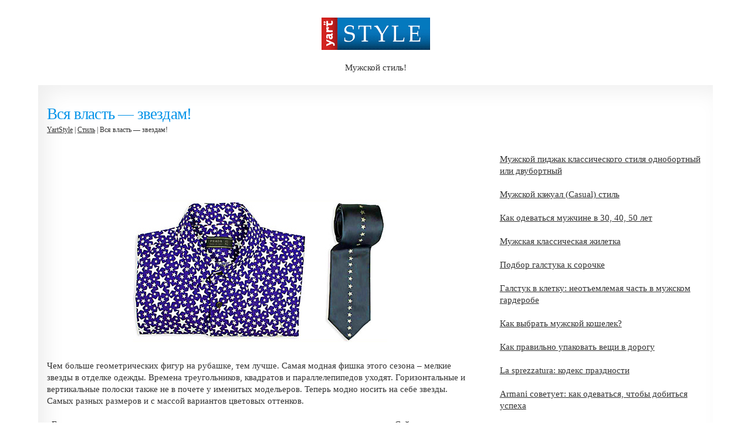

--- FILE ---
content_type: text/html
request_url: http://www.yartstyle.ru/doc/style/20060423_1828/
body_size: 17499
content:

<html>
<head>
	
	
	<!-- Latest compiled and minified CSS -->
<link rel="stylesheet" href="https://maxcdn.bootstrapcdn.com/bootstrap/3.3.4/css/bootstrap.min.css">

<!-- Optional theme -->
<link rel="stylesheet" href="https://maxcdn.bootstrapcdn.com/bootstrap/3.3.4/css/bootstrap-theme.min.css">

<!-- Latest compiled and minified JavaScript -->
<script src="https://maxcdn.bootstrapcdn.com/bootstrap/3.3.4/js/bootstrap.min.js"></script>

<meta name="viewport" content="width=device-width, initial-scale=1, maximum-scale=1, user-scalable=no">


	
	
<title>Вся власть — звездам! - YartStyle Мужской стиль</title>
<meta http-equiv="Content-Type" content="text/html; charset=windows-1251">



<META name='keywords' content='Галстуки, сорочки, аксессуары, кашне, бабочки, запонки Suvorov, Mario Machado, рубашки, запонки, запанки, стиль, мужская одежда'>
<META name='description' content='Широкий ассортимент галстуков, сорочек и аксесуаров. Лучшие Итальянские товары.  Оперативная доставка по Москве.'>
<META name='generator' content='YartStyle'>
<meta name="author" content="YartStyle">
<LINK REV='made' HREF='http://www.yartstyle.ru'>

    <link rel="apple-touch-icon-precomposed" sizes="144x144" href="/im/ico/apple-touch-icon-144-precomposed.png">
    <link rel="apple-touch-icon-precomposed" sizes="114x114" href="/im/ico/apple-touch-icon-114-precomposed.png">
    <link rel="apple-touch-icon-precomposed" sizes="72x72" href="/im/ico/apple-touch-icon-72-precomposed.png">
    <link rel="apple-touch-icon-precomposed" href="/im/ico/apple-touch-icon-57-precomposed.png">
    <link rel="shortcut icon" href="/im/ico/favicon.png">
      
    <meta property = "og:title" content = "Вся власть — звездам!" />
	<meta property = "og:type" content = "article" />
	<meta property = "og:image" content = "http://www.yartstyle.ru/pic/img_395.jpg" />
	<meta property = "og:description" content = "Широкий ассортимент галстуков, сорочек и аксесуаров. Лучшие Итальянские товары.  Оперативная доставка по Москве." />
	
	<meta name="twitter:card" content="summary" />
	<meta name="twitter:site" content="YartStyle" />
	<meta name="twitter:title" content="Вся власть — звездам!" />
	<meta name="twitter:description" content="Широкий ассортимент галстуков, сорочек и аксесуаров. Лучшие Итальянские товары.  Оперативная доставка по Москве." />
	<meta name="twitter:image" content="http://www.yartstyle.ru/pic/img_395.jpg" />






<LINK REV='made' HREF='http://www.yartstyle.ru'>

<script src="http://yartstyle.ru/js/prototype.js" type="text/javascript"></script>
<script src="http://yartstyle.ru/js/ys.js" type="text/javascript"></script>
 		
	
<link href="/im/csslist.css" rel="stylesheet" type="text/css">	



</head>



<body>




<div class="container">


<div class="hight: 20px;">&nbsp;</div>	


<div class="row">
	<div class="col-lg-4 col-md-4 col-sm-12 tp-10" align="right"></div>
<div class="col-lg-4 col-md-4 col-sm-12 tp-10" align="center"><a href="/"><img src="/im/yartstylelogo.png" alt="YartStyle - Мужской стиль!" style="max-width: 50%; and height: auto;" class="img-responsive"></a><br>
Мужской стиль!</div>
<div class="col-lg-4 col-md-4 col-sm-12 tp-10"></div>

</div>
	

<div class="row">
<div class="col-lg-12 col-md-12 col-sm-12 tp-10">
<div id="maintable">


	


<div itemscope itemtype="http://schema.org/Article">		
<div class="row">
	<div class="col-lg-12 col-md-12 col-sm-12 tp-30">  
          <DIV class="cap" itemprop="name">Вся власть — звездам!</DIV>
          <small><a href="/">YartStyle</A> <a href=/ class='menu'></a> | <a href=/doc/style/ class='menu'>Стиль</a> | Вся власть — звездам!</small></div>
          </div>		
	
<div class="row">
	<div class="col-lg-8 col-md-8 col-xs-12 tp-30">
<div class="comments"></div><br>
		
		        

<br
>
		<div itemprop="articleBody"><p><center><img class="img-responsive" src=/pic/img_395.jpg align=center uspace=8 hspace=8 alt="Вся власть — звездам!"></center></p><br><p>
	Чем больше геометрических фигур на рубашке, тем лучше. Самая модная фишка этого сезона &ndash; мелкие звезды в отделке одежды. Времена треугольников, квадратов и параллелепипедов уходят. Горизонтальные и вертикальные полоски также не в почете у именитых модельеров. Теперь модно носить на себе звезды. Самых разных размеров и с массой вариантов цветовых оттенков.<br />
	<br />
	&laquo;Горошек и всевозможные изыски на тему геометрии в этом сезоне почти не продаются. <a href="/doc/style/20090625_1744/">Сейчас модно носить</a> вещи с изображением звезды, причем чем мельче звезды, тем лучше&raquo;, - объясняет Леон Умберто, владелец одного из крупных нью-йоркских магазинов по продаже мужской одежды.<br />
	<br />
	Мистер Леон в недоумении констатирует тот факт, что вся новая весенняя коллекция одежды, где присутствовали звезды, уже распродана. Что это? Дань звезде как небесному телу или стремление человека просто быть поближе к звездам? Наверное, и то и другое.<br />
	<br />
	Уже очень долгое время звезда как символ нигде не фигурировала, и вот настал её поистине &laquo;звездный час&raquo;. Галстук от Луи Виттон и сорочка от госпожи Прада, сплошь усеянные мелкими звездочками, &ndash; последний &laquo;писк&raquo; мужской моды.<br />
	<br />
	Как утверждает Леон Умберто, такое повальное увлечение &laquo;звездоношением&raquo; не закончится до следующей весны, так что если у Вас в гардеробе есть одежда даже с минимальным количеством звезд &ndash; немедленно начинайте носить! И вы не только получите звезду на рубашке, но и станете самой настоящей модной звездой.<br />
	<br />
	<br />
	<span style="font-size:9px;">Автор: Артём Шилов<br />
	<a href="http://modeller.fashiontime.ru/" target="_blank">Лучшие модельеры на Fashiontime.ru</a></span></p>
</p></div>
		
		 <br><script type="text/javascript">
<!--
var _acic={dataProvider:10};(function(){var e=document.createElement("script");e.type="text/javascript";e.async=true;e.src="https://www.acint.net/aci.js";var t=document.getElementsByTagName("script")[0];t.parentNode.insertBefore(e,t)})()
//-->
</script><br>
		 
		 



<div class="row">
	<div class="col-lg-12 col-md-12 col-sm-12 tp-30">  
    	<!-- Статьи --><div class="row">
			        	 <div class="col-lg-4 col-md-4 col-sm-6 tp-10">  <a href=/doc/style/20100928_1851/ class="lastpub"><img src=/pic/small_img_2709.jpg border=0 alt="Как правильно упаковать вещи в дорогу"></a>
			        	  		<div style="padding:10px 20px 5px; 5px;"><a href=/doc/style/20100928_1851/><b>Как правильно упаковать вещи в дорогу</b></a><br>
						  			<span class="lastpubsub">Несколько простых советов как правильно упаковать вещи, чтобы по приезду в место назначения тебе не пришлось заново переглаживать весь гардероб.</span>
			                  	</div>
			 
						</div>
                
			        	 <div class="col-lg-4 col-md-4 col-sm-6 tp-10">  <a href=/doc/style/20080129_1547/ class="lastpub"><img src=/pic/small_img_2707.jpg border=0 alt="Как правильно стирать рубашку"></a>
			        	  		<div style="padding:10px 20px 5px; 5px;"><a href=/doc/style/20080129_1547/><b>Как правильно стирать рубашку</b></a><br>
						  			<span class="lastpubsub"></span>
			                  	</div>
			 
						</div>
                
			        	 <div class="col-lg-4 col-md-4 col-sm-6 tp-10">  <a href=/doc/style/20090625_1805/ class="lastpub"><img src=/pic/small_img_2466.jpg border=0 alt="La sprezzatura: кодекс праздности"></a>
			        	  		<div style="padding:10px 20px 5px; 5px;"><a href=/doc/style/20090625_1805/><b>La sprezzatura: кодекс праздности</b></a><br>
						  			<span class="lastpubsub">Попытки описать знаменитую итальянскую манеру одеваться сталкиваются с почти непреодолимыми трудностями. </span>
			                  	</div>
			 
						</div>
                
			        	 <div class="col-lg-4 col-md-4 col-sm-6 tp-10">  <a href=/doc/style/20071114_1051/ class="lastpub"><img src=/pic/small_img_1329.jpg border=0 alt="Во сколько обойдется dress code, или Мифы мужской моды"></a>
			        	  		<div style="padding:10px 20px 5px; 5px;"><a href=/doc/style/20071114_1051/><b>Во сколько обойдется dress code, или Мифы мужской моды</b></a><br>
						  			<span class="lastpubsub">Столь популярные сегодня «мужские глянцы» активно прививают современным менам «вкус» к дорогой одежде, обуви и аксессуарам. А особенно деловым людям — самой хорошо зарабатывающей публике.</span>
			                  	</div>
			 
						</div>
                
			        	 <div class="col-lg-4 col-md-4 col-sm-6 tp-10">  <a href=/doc/style/20060105_2057/ class="lastpub"><img src=/pic/small_img_197.jpg border=0 alt="Дресс-код"></a>
			        	  		<div style="padding:10px 20px 5px; 5px;"><a href=/doc/style/20060105_2057/><b>Дресс-код</b></a><br>
						  			<span class="lastpubsub">Можно оказаться в неловкой ситуации, если попасть на вечернее мероприятие в свитере и джинсах. Надевать в нужной ситуации, и не надевать в неуместной ситуации - для этого существует дресс- код. Это просто. </span>
			                  	</div>
			 
						</div>
                
			        	 <div class="col-lg-4 col-md-4 col-sm-6 tp-10">  <a href=/doc/style/20151015_0851/ class="lastpub"><img src=/pic/small_img_5427.jpg border=0 alt="Мужская классическая жилетка"></a>
			        	  		<div style="padding:10px 20px 5px; 5px;"><a href=/doc/style/20151015_0851/><b>Мужская классическая жилетка</b></a><br>
						  			<span class="lastpubsub">Жилетка – настолько универсальный предмет гардероба, что использовать её можно в любых случаев и в самых различных вариациях.</span>
			                  	</div>
			 
						</div>
                </div>

	</div>
</div>	


<br>
		 <small><a href="/">YartStyle</A> <a href=/ class='menu'></a> | <a href=/doc/style/ class='menu'>Стиль</a> | Вся власть — звездам!</small>
	</div>
	<div class="col-lg-4 col-md-4 col-xs-12">
		<img src="/im/eemp.gif"  width="199" height="1"><br><a href=/doc/style/20151124_0911/>Мужской пиджак классического стиля однобортный или двубортный</a><br><br><a href=/doc/style/2015_casual_man_style/>Мужской кэжуал (Casual) стиль</a><br><br><a href=/doc/style/20151015_0948/>Как одеваться мужчине в 30, 40, 50 лет</a><br><br><a href=/doc/style/20151015_0851/>Мужская классическая жилетка</a><br><br><a href=/doc/style/20151014_1314/>Подбор галстука к сорочке</a><br><br><a href=/doc/style/20120221_1607/>Галстук в клетку: неотъемлемая часть в мужском гардеробе</a><br><br><a href=/doc/style/20120221_1622/>Как выбрать мужской кошелек?</a><br><br><a href=/doc/style/20100928_1851/>Как правильно упаковать вещи в дорогу</a><br><br><a href=/doc/style/20090625_1805/>La sprezzatura: кодекс праздности</a><br><br><a href=/doc/style/20090625_1732/>Armani советует: как одеваться, чтобы добиться успеха</a><br><br><a href=/doc/style/20090625_1744/>Старые правила нового времени</a><br><br><a href=/doc/style/20080129_1500/>Рубашка — как выбрать</a><br><br><a href=/doc/style/20080129_1547/>Как правильно стирать рубашку</a><br><br><a href=/doc/style/20080129_1552/>Как правильно гладить рубашку</a><br><br><a href=/doc/style/20080129_1215/>Бизнесмены сказали НЕТ нестрогой одежде</a><br><br><a href=/doc/style/20080122_1223/>Ботаники и повстанцы: тенденции мужской моды на лето</a><br><br><a href=/doc/style/20080122_1254/>Каждый мужчина должен иметь…</a><br><br><a href=/doc/style/20071114_1113/>11 советов стильным мужчинам</a><br><br><a href=/doc/style/20071114_1104/>О&nbsp;качестве мужской рубашки</a><br><br><a href=/doc/style/20071114_1051/>Во сколько обойдется dress code, или Мифы мужской моды</a><br><br><a href=/doc/style/20070725_1533/>Отпороть ярлыки</a><br><br><a href=/doc/style/20070331_1245/>Весна-лето: гуманная эволюция</a><br><br><a href=/doc/style/20070331_1257/>Правила мужской моды</a><br><br><a href=/doc/style/20070331_1241/>Решительно наброшенный пиджак</a><br><br><a href=/doc/style/20070301_1258/>Рачительный денди</a><br><br><a href=/doc/style/20070210_1550/>Как определить размер сорочки</a><br><br><a href=/doc/style/20070210_1514/>Правила игры</a><br><br><a href=/doc/style/20061123_1531/>Что подарить на праздник?</a><br><br><a href=/doc/style/20061113_1732/>Галстук Тони Блэра борется с раком</a><br><br><a href=/doc/style/20061113_1737/>Какие модные штучки могут превратить простого романтика в стильного денди</a><br><br><a href=/doc/style/20061101_1945/>Модная мужская обувь</a><br><br><a href=/doc/style/20061030_1935/>Сарафан из французских галстуков</a><br><br><a href=/doc/style/20060623_1532/>Галстук подбирается не под рубашку, а под настроение!</a><br><br><a href=/doc/style/20060423_1828/>Вся власть — звездам!</a><br><br><a href=/doc/style/uzli/>Как завязывать галстук (узлы)</a><br><br><a href=/doc/style/20060330_1226/>Джентльмен не носит белых носков</a><br><br><a href=/doc/style/20060322_1852/>Мужчина «с иголочки»: штрихи к портрету</a><br><br><a href=/doc/style/20060228_1231/>iPod в галстуке</a><br><br><a href=/doc/style/20060219_1934/>Надо завязывать</a><br><br><a href=/doc/style/20060123_1933/>Галстук становится популярным у слабого пола</a><br><br><a href=/doc/style/20060105_2057/>Дресс-код</a><br><br><a href=/doc/style/20051221_0919/>Деловая мода в разных странах</a><br><br><a href=/doc/style/20051214_173215/>Как одевается российская элита. Оценка стилиста.</a><br><br><a href=/doc/style/20051125_1137/>Генеральный директор Brioni Умбер то анджелони: "Розовый галстук Тони Блэра - это катастрофа"</a><br><br><a href=/doc/style/20051104_0428/>Мужская мода. Взгляд критика</a><br><br><a href=/doc/style/20051102_1716/>Совет. Как правильно выбрать мужской костюм</a><br><br><a href=/doc/style/20051014_1456/>Рамки для джентльмена</a><br><br><a href=/doc/style/20051014_1258/>Мужчина в черных ботинках и белых носках</a><br><br><a href=/doc/style/20051008_133317/>Оформляем внешность по правилам работодателя</a><br><br><a href=/doc/style/20040115_1200/>История галстука</a><br><br><a href=/doc/style/20040102_1100/>Основные рекомендации по выбору, ношению и хранению галстуков</a><br><br>
		  
    
	</div>
</div>		
	
	
</div>	
	
	
	
	
	
<div class="row">
	<div class="col-lg-12 col-md-12 col-sm-12 tp-30" align="center"><p><a href="/doc/shop/">Интернет-магазин</a> <span class="menuls">&#8226;</span>  <a href="/doc/contacts/">Контактная и юридическая информация</a> <span class="menuls">&#8226;</span> <a href="/search/">Поиск по сайту</a><br>
         E-mail: <a href="mailto:info@yartstyle.ru">info@yartstyle.ru</a> <span class="menuls">&#8226;</span> 
  Основан в 2007 году.</p> <br> &copy; <a href="http://www.yart.ru">yart.ru</a>  | <a href=https://bigtraveller.ru/regions/18>Отзывы туристов по Индии на BigTraveller</a>
        
        <br>
        
        <br>

<!-- Кнопки -->        

<!--LiveInternet counter--><script type="text/javascript">document.write("<a href='http://www.liveinternet.ru/click' target=_blank><img src='http://counter.yadro.ru/hit?t44.1;r" + escape(document.referrer) + ((typeof(screen)=="undefined")?"":";s"+screen.width+"*"+screen.height+"*"+(screen.colorDepth?screen.colorDepth:screen.pixelDepth)) + ";u" + escape(document.URL) +";i" + escape("Жж"+document.title.substring(0,80)) + ";" + Math.random() + "' border=0 width=31 height=31 alt='' title='LiveInternet'><\/a>")</script><!--/LiveInternet-->



<!--Rating@Mail.ru COUNTER--><script language="JavaScript" type="text/javascript"><!--
d=document;var a='';a+=';r='+escape(d.referrer)
js=10//--></script><script language="JavaScript1.1" type="text/javascript"><!--
a+=';j='+navigator.javaEnabled()
js=11//--></script><script language="JavaScript1.2" type="text/javascript"><!--
s=screen;a+=';s='+s.width+'*'+s.height
a+=';d='+(s.colorDepth?s.colorDepth:s.pixelDepth)
js=12//--></script><script language="JavaScript1.3" type="text/javascript"><!--
js=13//--></script><script language="JavaScript" type="text/javascript"><!--
d.write('<IMG src="http://da.c9.b4.a1.top.list.ru/counter'+
'?id=1350210;js='+js+a+';rand='+Math.random()+
'" height=1 width=1/>')
if(11<js)d.write('<'+'!-- ')//--></script><noscript><img
src="http://da.c9.b4.a1.top.list.ru/counter?js=na;id=1350210"
height=1 width=1 alt=""/></noscript><script language="JavaScript" type="text/javascript"><!--
if(11<js)d.write('--'+'>')//--></script><!--/COUNTER-->
<!--Rating@Mail.ru LOGO--><a target=_top
href="http://top.mail.ru/jump?from=1350210"><img
SRC="http://da.c9.b4.a1.top.list.ru/counter?id=1350210;t=69;l=1"
border=0 height=31 width=38
alt="Рейтинг@Mail.ru"/></a><!--/LOGO-->





<!-- Yandex.Metrika counter --><script type="text/javascript">(function (d, w, c) { (w[c] = w[c] || []).push(function() { try { w.yaCounter11431612 = new Ya.Metrika({id:11431612, webvisor:true, clickmap:true, trackLinks:true, accurateTrackBounce:true}); } catch(e) { } }); var n = d.getElementsByTagName("script")[0], s = d.createElement("script"), f = function () { n.parentNode.insertBefore(s, n); }; s.type = "text/javascript"; s.async = true; s.src = (d.location.protocol == "https:" ? "https:" : "http:") + "//mc.yandex.ru/metrika/watch.js"; if (w.opera == "[object Opera]") { d.addEventListener("DOMContentLoaded", f, false); } else { f(); } })(document, window, "yandex_metrika_callbacks");</script><noscript><div><img src="//mc.yandex.ru/watch/11431612" style="position:absolute; left:-9999px;" alt="" /></div></noscript><!-- /Yandex.Metrika counter -->

<!-- Кнопки -->         



<script type="text/javascript">checkPageLocation();</script>
</div>
	
</div>			
		
</div>	
</div>	
</div>	

</div>		


</body>
</html>

--- FILE ---
content_type: text/css
request_url: http://www.yartstyle.ru/im/csslist.css
body_size: 7060
content:
body,td,th {
	font-family: Tahoma;
	font-size: 11pt;
	color: #333333;
	padding: 0px;
	margin: 0px;

}
body {
	background-color: #FFFFFF;

}




.menuleft {
	font-size: 15pt; letter-spacing: -0.03em;
	color: #0493E8;
}
a.menuleft:visited {
	color: #0493E8;
}
a:link {
	color: #333333;
	text-decoration: underline;
}
a:visited {
	color: #333333;
	text-decoration: underline;
}
a:hover {
	color: #000000;
	text-decoration: underline;
}
a:active {
	color: #036DAD;
}
a.navi {
	color: #666666;
	text-decoration: underline;
}
.small {
	font-size: 7pt;
}
.lastpub {
	font-size: 13pt;
	text-align: left;
	line-height: 12pt;
}
.lastpubsub {
	font-size: 9pt;
	text-align: left;
}
.date {
	font-size: 7.5pt;
	color: #ECE9D8;
}
.btexgr {
	font-size: 8pt;
	color: #888888;
}
.shopanons {
	font-size: 8pt;
	color: #aaaaaa;
}
.topname {
	font-size: 7.5pt;
}
.tebl {
	font-size: 7.5pt;
}
.wt {
	color: #FFFFFF;
}
a.wttopmenu {
	font-size: 13pt;
	color: #0493E8;
	text-decoration: none;
	display: block;
	width: 100%;
	height: 100%;
	
}
a.wttopmenu:hover {
	color: #0493E8;
}
a.wttopmenu:visited {
	color: #0493E8;
}
.porj {
	font-size: 14pt;
	font-weight: normal;
}.menuls {

	font-size: 11pt;
	color: #0493E8;
}
a.menuleftsub {

	font-size: 8pt;
	color: #888888;
}
.leon {
	padding: 1px;
	background-color: #eeeeee;
}
.letu {
	padding: 2px;
	background-color: #ffffff;
}
.lemu {
	background-color: #ffffff;
	background-repeat: no-repeat;
	background-position: center bottom;

}

.pricer {
	PADDING: 2px; PADDING-LEFT: 3px; BACKGROUND-COLOR: #999999; FONT-SIZE: 9pt; COLOR: #ffffff;  
}

.price {
FONT-SIZE: 14pt; 

}

.arts {
	PADDING: 2px; PADDING-LEFT: 3px; BACKGROUND-COLOR: #eeeeee; FONT-SIZE: 7pt; COLOR: #ffffff; 
}
a.shopanons {
	COLOR: #333333; FONT-SIZE: 7pt;
}
a.shopanons:hover {
	COLOR: #333333;
}
a.shopanons:visited {
	COLOR: #333333;
}
.artb {
	PADDING: 2px; PADDING-LEFT: 3px; FONT-SIZE: 7pt; COLOR: #aaaaaa; 
}
.tmpo {
width:180; height:180; BACKGROUND-COLOR: #ffffff; 
}
.new {
color: red;
}
.button {
    FONT-SIZE: 11pt;
    padding: 6px;
}

.comments {
	FONT-SIZE: 8pt; COLOR: #777777; letter-spacing: -0.03em; 
}
.tovpic {	
	padding: 0px;
	

	
}
.tovpicbox {
	width: 170px;
	height: 170px;
	padding-top: 10px;
	box-shadow: 1px 1px 6px rgba(0, 0, 0, 0.16);
	
	
}

.cap {
	font-size: 20pt; letter-spacing: -0.03em;
	color: #0493E8;
}

.scap {
	font-size: 16pt; letter-spacing: -0.03em;

}

.scap2 {
	font-size: 14pt; letter-spacing: -0.03em;
	color: #0493E8;
}

.tooltip {
    

}

.tooltip::after {
    background: rgba(0, 0, 0, 0.8);
    border-radius: 8px 8px 8px 0px;
    box-shadow: 1px 1px 10px rgba(0, 0, 0, 0.5);
    color: #FFF;
    font-size: 9pt;
    content: attr(data-tooltip); /* Р“Р»Р°РІРЅР°СЏ С‡Р°СЃС‚СЊ РєРѕРґР°, РѕРїСЂРµРґРµР»СЏСЋС‰Р°СЏ СЃРѕРґРµСЂР¶РёРјРѕРµ РІСЃРїР»С‹РІР°СЋС‰РµР№ РїРѕРґСЃРєР°Р·РєРё */
    margin-top: 28px;
    margin-left: -150px;
    opacity: 0; /* РќР°С€ СЌР»РµРјРµРЅС‚ РїСЂРѕР·СЂР°С‡РµРЅвЂ¦ */
    padding: 9px 12px;
    width: 17%;
    position: absolute;
    visibility: hidden; /* вЂ¦Рё СЃРєСЂС‹С‚. */
  
    
            
    transition: all 0.5s ease-in-out; /* Р”РѕР±Р°РІРёС‚СЊ РїР»Р°РІРЅРѕСЃС‚Рё РїРѕ РІРєСѓСЃСѓ */
}


        
.tooltip:hover::after {
    opacity: 1; /* РџРѕРєР°Р·С‹РІР°РµРј РµРіРѕ */
    visibility: visible;
   
}



#tovari { color: #666666; border: 1px #efefef solid; padding:9px 9px; background-image: url(/im/fon_rib.gif);  box-shadow: 1px 1px 10px rgba(0, 0, 0, 0.1); }
#tovari td { color: #666666; border: 1px #efefef solid; width: 120px; height: 120px; padding:4px 4px; background-color: #FFF; background-position: top; text-align:center; }
#tovari td.b-xarcap { font-size: 9pt; color: #6699FF; background-image: url(/im/fon_rib.gif);}


.space {padding: 8px; }

.lensv {

	overflow: hidden; 
	position: absolute; 
	border:1px solid #dfdfdf; 
	background-color: white; 
	width: 350px; 
	height:450px;
	box-shadow: 1px 1px 10px rgba(0, 0, 0, 0.1);
	transition: all 1.3s ease-in-out;

}

.inshadow {

box-shadow:inset 4px 3px 12px #eee;
	
	}
	
	
.podelitsya {

width: 180px;
padding: 8px;
box-shadow:inset 5px 3px 12px #eee;

}	


#maintable {

	box-shadow:inset 15px 10px 34px #efefef;
	width: auto;
	
}

#tmenu td { 
	 	background-color: #DDD;
	 	background-image: url(/im/greyer.jpg); 
	 	border:1px solid #efefef; 
	 	height: 40px;
	 	text-align: center;
	 	line-height: 40px;
	 	opacity: 0.7;
	 	}
#tmenu td:hover { 
		background-image: none;
	 	background-color: #FFF;
	 	box-shadow:inset 16px 20px 35px #eee;
	 	}	 	
	
.newtov {

	overflow: hidden; 
	position: absolute; 
	border:1px solid #efefef; 
	background-color: red; 
	font-size: 12pt;
	color: #FFF;

	width: 67px; 
	height: 19px;
	box-shadow: 1px 1px 1px rgba(0, 0, 0, 0.1);
	transition: all 1.3s ease-in-out;
    
}


.box-cat-el {  width: 100%; border-radius: 0px 0px 0px 0px; background-color: white; text-align: center; }	 	
.box-cat-pic {  height: auto; min-height: 200; width: auto; }
.box-cat-plash-1 {   position: relative; margin-left: 100px; margin-top: -100px; box-shadow: 0px 0px 4px rgba(0, 0, 0, 0.1); background: rgba(255, 255, 255, 0.1); border-radius: 10px 10px 10px 10px; }

.box-cat-plash { width: 100%;  min-height: 50px;  margin-left: 0px;  background: rgba(255, 255, 255, 0.9); border-radius: 0px 20px 0px 20px; text-align: center; align-content: center; }

.box-cat-plash:hover { background: rgba(255, 255, 255, 0.9); }
.box-cat-the { font-size: 9pt; color: black; }
.box-cat-price { font-size: 10pt;  color: #777; color: #666; letter-spacing: -0.03em; }
.box-cat-order {}
.box-cat-new {
	position: relative; 
	overflow: hidden; 
	position: absolute;  
	font-size: 10pt;
	width: 46px; 
	height: 14px;
	margin-left: 200px; margin-top: -225px; 
	}

a.cat-the { font-size: 10pt; font-weight: normal; letter-spacing: -0.02em; color: #000;  }
.cat-pic { height: auto; width: auto; }
.r-tel { font-size: 12pt; }

.picsetka-sp {
	width: 70px;
	height: 70px;
	padding: 1px; 
	
}
a.picsetka {
	display: block;
	position: relative;
	width: 70px;
	height: 70px;
	padding: 0px;
	background-repeat: no-repeat;
	background-position: center; 
	border-radius: 6px 6px 6px 6px;
	border: 1px solid #EEE;
	
}


a.mt-bo {
	display: block; 
	width: 120px; 
	height: 120px;
	background-position: center;
	background-repeat: no-repeat; 
	text-decoration: none;
	box-shadow:inset 4px 1px 4px #EEE;
	
}





#mttable { padding: 0px; margin: 0px;  border: 0px; box-shadow: 4px 4px 13px rgba(0, 0, 0, 0.1); }
#mttable td { background-color: #FFF;  }
.mt-td { width: 120px; height: 120px; background-color: #FFF; }



.tp-5 {
padding: 5px;
}
.tp-10 {
padding: 10px;
}
.tp-20 {
padding: 20px;
}
.tp-30 {
padding: 30px;
}
.tp-40 {
padding: 40px;
}



--- FILE ---
content_type: application/javascript
request_url: http://yartstyle.ru/js/ys.js
body_size: 4316
content:

function updateLens(ev)
{
	var e = ev || window.event;

	var target = e.srcElement || e.target;
	var mousePageCoords = getMousePageCoords(e);
	var targetPosition = getElementAbsolutePosition(target);	


	var ratioW = $('lensview-image[1]').width / target.width;
	var ratioH = $('lensview-image[1]').height / target.height;
	$('lensview-image[1]').style.left = ((targetPosition.x - mousePageCoords.x) * ratioW + 250 / 2 ) + "px";
	$('lensview-image[1]').style.top = ((targetPosition.y - mousePageCoords.y) * ratioH + 250 / 2) + "px";
	
		var ratioW = $('lensview-image[2]').width / target.width;
	var ratioH = $('lensview-image[2]').height / target.height;
	$('lensview-image[2]').style.left = ((targetPosition.x - mousePageCoords.x) * ratioW + 250 / 2) + "px";
	$('lensview-image[2]').style.top = ((targetPosition.y - mousePageCoords.y) * ratioH + 250 / 2) + "px";
	
	
	
	var ratioW = $('lensview-image[3]').width / target.width;
	var ratioH = $('lensview-image[3]').height / target.height;
	$('lensview-image[3]').style.left = ((targetPosition.x - mousePageCoords.x) * ratioW + 250 / 2) + "px";
	$('lensview-image[3]').style.top = ((targetPosition.y - mousePageCoords.y) * ratioH + 250 / 2) + "px";
	
		var ratioW = $('lensview-image[4]').width / target.width;
	var ratioH = $('lensview-image[4]').height / target.height;
	$('lensview-image[4]').style.left = ((targetPosition.x - mousePageCoords.x) * ratioW + 250 / 2) + "px";
	$('lensview-image[4]').style.top = ((targetPosition.y - mousePageCoords.y) * ratioH + 250 / 2) + "px";
	
			var ratioW = $('lensview-image[5]').width / target.width;
	var ratioH = $('lensview-image[5]').height / target.height;
	$('lensview-image[5]').style.left = ((targetPosition.x - mousePageCoords.x) * ratioW + 250 / 2) + "px";
	$('lensview-image[5]').style.top = ((targetPosition.y - mousePageCoords.y) * ratioH + 250 / 2) + "px";
}

function getMousePageCoords(mouseEvent)
{
	var e = mouseEvent || window.event;
	return { x: e.pageX || (e.clientX + ((document.documentElement && document.documentElement.scrollLeft) || document.body.scrollLeft) - document.body.clientLeft),
			 y: e.pageY || (e.clientY + ((document.documentElement && document.documentElement.scrollTop) || document.body.scrollTop) - document.body.clientTop) };
}

function getElementAbsolutePosition(element)
{
	var left = 0;
	var top = 0;

    while (element.offsetParent) { 
        left += element.offsetLeft; 
        top  += element.offsetTop; 
        element = element.offsetParent; 
    } 

    left += element.offsetLeft; 
    top  += element.offsetTop; 
	
	return { x: left, y: top };
}










$(document).ready(function() {
			/*
			*   Examples - images
			*/

			$("a#example1").fancybox();

			$("a#example2").fancybox({
				'overlayShow'	: false,
				'transitionIn'	: 'elastic',
				'transitionOut'	: 'elastic'
			});

			$("a#example3").fancybox({
				'transitionIn'	: 'none',
				'transitionOut'	: 'none'	
			});

			$("a#example4").fancybox({
				'opacity'		: true,
				'overlayShow'	: false,
				'transitionIn'	: 'elastic',
				'transitionOut'	: 'none'
			});

			$("a#example5").fancybox();

			$("a#example6").fancybox({
				'titlePosition'		: 'outside',
				'overlayColor'		: '#000',
				'overlayOpacity'	: 0.9
			});

			$("a#example7").fancybox({
				'titlePosition'	: 'inside'
			});

			$("a#example8").fancybox({
				'titlePosition'	: 'over'
			});

			$("a[rel=example_group]").fancybox({
				'transitionIn'		: 'none',
				'transitionOut'		: 'none',
				'titlePosition' 	: 'over',
				'titleFormat'		: function(title, currentArray, currentIndex, currentOpts) {
					return '<span id="fancybox-title-over">Image ' + (currentIndex + 1) + ' / ' + currentArray.length + (title.length ? ' &nbsp; ' + title : '') + '</span>';
				}
			});

			/*
			*   Examples - various
			*/

			$("#various1").fancybox({
				'titlePosition'		: 'inside',
				'transitionIn'		: 'none',
				'transitionOut'		: 'none'
			});

			$("#various2").fancybox();

			$("#various3").fancybox({
				'width'				: '75%',
				'height'			: '75%',
				'autoScale'			: false,
				'transitionIn'		: 'none',
				'transitionOut'		: 'none',
				'type'				: 'iframe'
			});

			$("#various4").fancybox({
				'padding'			: 0,
				'autoScale'			: false,
				'transitionIn'		: 'none',
				'transitionOut'		: 'none'
			});
		});